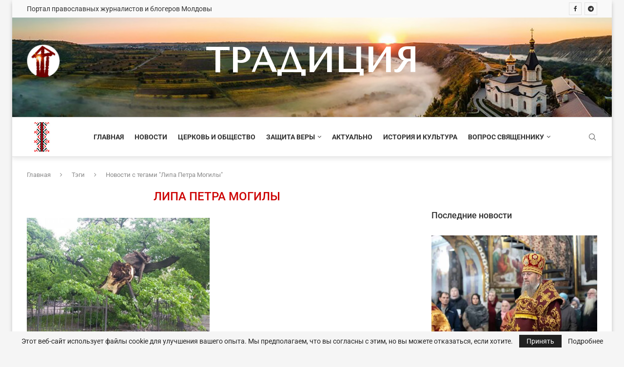

--- FILE ---
content_type: text/css
request_url: https://traditia.md/wp-content/themes/traditia/style.css?ver=8.6.9
body_size: 60
content:
/*
 Theme Name:   traditia
 Theme URI:    http://traditia.md
 Description:  Straditia
 Author:       traditia
 Version:      1.0
 Author URI:   http
 Template:     soledad
 Text Domain:  traditia
*/

/* = Theme customization go here
-------------------------------------------------------------- */